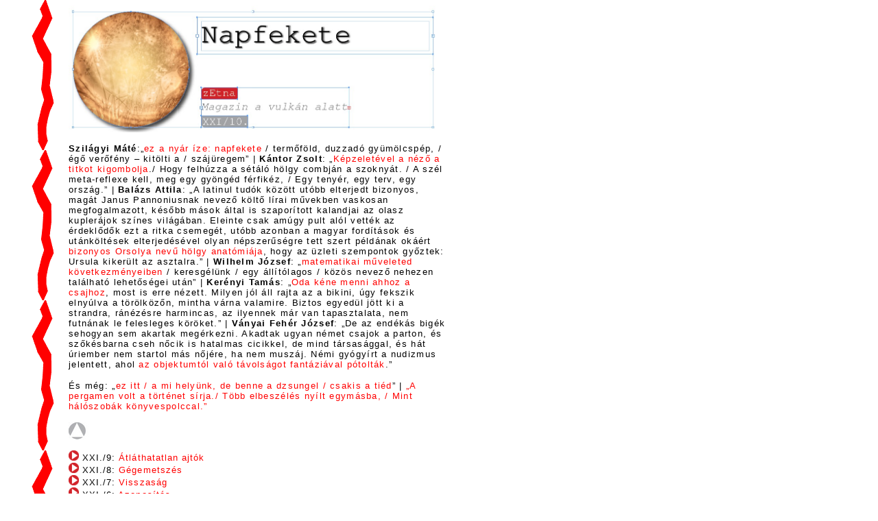

--- FILE ---
content_type: text/html
request_url: http://www.zetna.org/zek/hirek/1/20_nyarfekete.htm
body_size: 2531
content:
<html>
<head>
<title>zEtna XXI. évf./10.: Napfekete</title>
<meta http-equiv="Content-Type" content="text/html; charset=utf-8">
<meta name="GENERATOR" content="zEtna - 2020">
<link href="../../zzz.css" rel="stylesheet" type="text/css">
<style type="text/css">
<!--
a:link {
	text-decoration: none;
}
a:visited {
	text-decoration: none;
}
a:hover {
	text-decoration: none;
}
a:active {
	text-decoration: none;
}
-->
</style>
</head>
<script type="text/javascript">
var gaJsHost = (("https:" == document.location.protocol) ? "https://ssl." : "http://www.");
document.write(unescape("%3Cscript src='" + gaJsHost + "google-analytics.com/ga.js' type='text/javascript'%3E%3C/script%3E"));
</script>
<script type="text/javascript">
try {
var pageTracker = _gat._getTracker("UA-13208598-1");
pageTracker._trackPageview();
} catch(err) {}</script>
<body background="csik.gif" link="#FF0000" vlink="#999999" alink="#000000" leftmargin="100" class="vershasab">
<p class="vershasab"><img src="20_napfekete.jpg" width="537" height="185"></p>
<p class="vershasab"><font size="2" face="Arial, Helvetica, sans-serif"><font size="2" face="Arial, Helvetica, sans-serif"><strong>Szilágyi Máté</strong>:„<a href="../../folyoiratok/149/szilagyi3.htm">ez a nyár íze: napfekete</a> / termőföld, duzzadó gyümölcspép, / égő verőfény – kitölti a / szájüregem”  | <strong>Kántor Zsolt</strong>: „<a href="../../folyoiratok/149/kantor6.htm">Képzeletével a néző a titkot kigombolja</a>./ Hogy felhúzza a sétáló hölgy combján a szoknyát. / A szél meta-reflexe kell, meg egy gyöngéd férfikéz, / Egy tenyér, egy terv, egy ország.</span>”   | <strong>Balázs Attila</strong>: „A latinul tudók között utóbb elterjedt bizonyos, magát Janus Pannoniusnak nevező költő lírai művekben vaskosan megfogalmazott, később mások által is szaporított kalandjai az olasz kuplerájok színes világában. Eleinte csak amúgy pult alól vették az érdeklődők ezt a ritka csemegét, utóbb azonban a magyar fordítások és utánköltések elterjedésével olyan népszerűségre tett szert példának okáért <a href="../../folyoiratok/149/balazs.htm">bizonyos Orsolya nevű hölgy anatómiája</a>, hogy az üzleti szempontok győztek: Ursula kikerült az asztalra.</span>” | <strong>Wilhelm József</strong>: „<a href="../../folyoiratok/149/wilhelm1.htm">matematikai műveleted következményeiben</a> / keresgélünk /</span> egy állítólagos / közös nevező nehezen található lehetőségei után</span>”
| <strong>Kerényi Tamás</strong>: „<a href="../../folyoiratok/149/kerenyi1.htm">Oda kéne menni ahhoz a csajhoz</a>, most is erre nézett. Milyen jól áll rajta az a bikini, úgy fekszik elnyúlva a törölközőn, mintha várna valamire. Biztos egyedül jött ki a strandra, ránézésre harmincas, az ilyennek már van tapasztalata, nem futnának le felesleges köröket.”
| <strong>Ványai Fehér József</strong>: „De az endékás bigék sehogyan sem akartak megérkezni. Akadtak ugyan német csajok a parton, és szőkésbarna cseh nőcik is hatalmas cicikkel, de mind társasággal, és hát úriember nem startol más nőjére, ha nem muszáj. Némi gyógyírt a nudizmus jelentett, ahol <a href="../../folyoiratok/149/vanyai.htm">az objektumtól való távolságot fantáziával pótolták</a>.</span>”</font></font></p>
<p class="vershasab"><font size="2" face="Arial, Helvetica, sans-serif">És még: „<a href="../../folyoiratok/149/szilagyi4.htm">ez itt / 
  a mi helyünk, de benne a dzsungel / 
  csakis a tiéd</a><font size="2" face="Arial, Helvetica, sans-serif">” </font> |  <a href="../../folyoiratok/149/kantor7.htm">„A pergamen volt a történet sírja./ 
  Több elbeszélés nyílt egymásba, / Mint hálószobák könyvespolccal.</span>”</a></font></p>
<p class="vershasab"><font size="2" face="Arial, Helvetica, sans-serif"><a href="../../../index.html"><img src="9vissza.gif" width="81" height="25" border="0"></a></font></p>
<p style="width: 800px; float: none;" #invalid_attr_id="0.08em"><font size="2" face="Arial, Helvetica, sans-serif"><span class="zzzi"><font size="2"><span style="" #invalid_attr_id="0.08em"><font face="Arial, Helvetica, sans-serif"><img src="9pont.png" alt="" width="15" height="15"> XXI./9: <a href="20_atlathatatlan.htm">&Aacute;tl&aacute;thatatlan ajt&oacute;k</a><br>
            <img src="9pont.png" alt="" width="15" height="15"> XXI./8: <a href="20_gegemetszes.htm">G&eacute;gemetsz&eacute;s</a> <br>
            <img src="9pont.png" alt="" width="15" height="15"> XXI./7: <a href="20_visszasaag.htm">Visszas&aacute;g</a><br>
            <img src="9pont.png" alt="" width="15" height="15"> XXI./6: <a href="2005_azonositaas.htm">Azonos&iacute;t&aacute;s</a><br>
            <img src="9pont.png" alt="" width="15" height="15"> XXI./5: <a href="20_nevezetlenek.htm">Nevezetlenek</a><br>
            <img src="9pont.png" alt="" width="15" height="15"> XXI./4: <a href="20_ahogyan%20a%20madarak.htm">Ahogyan a madarak</a><br>
            <img src="9pont.png" alt="" width="15" height="15"> XXI./3: <a href="20_kopogas_nelkul.htm">Kopog&aacute;s n&eacute;lk&uuml;l</a><br>
            <img src="9pont.png" alt="" width="15" height="15"> XXI./2: <a href="../../folyoiratok/50/index.html">Sedmog dana</a><br>
            <img src="9pont.png" alt="" width="15" height="15"> XXI./1: <a href="2001_egyenarcu.htm">Egyenarc&uacute;</a></font></span><font face="Arial, Helvetica, sans-serif"><br>
            <img src="../../../9pont.png" width="16" height="16"> XX./12:<a href="1912_abroszorak.htm"> Abrosz&oacute;r&aacute;k</a><br>
            <img src="../../../9pont.png" width="16" height="16"> XX./11: <a href="1911_a_pillanat_halott.htm">A pillanat halott </a><br>
            <img src="../../../9pont.png" width="16" height="16"> XX./10: <a href="1910_stripes.htm">Stars and stripes </a></font></font></span><font size="2"><font face="Arial, Helvetica, sans-serif"><span style="width: 800px; float: none;" #invalid_attr_id="0.08em"><br>
</span></font></font></font></p>
</body>
</html>


--- FILE ---
content_type: text/css
request_url: http://www.zetna.org/zek/zzz.css
body_size: 149
content:
.zzzi {
	letter-spacing: 0.08em;
}
.zzz {
	letter-spacing: 0.08em;
	width: 800px;
	font-family: "Times New Roman", Times, serif;
	float: none;
}
.vershasab {
	letter-spacing: 0.08em;
	width: 550px;
	font-family: "Times New Roman", Times, serif;
	float: none;
}
